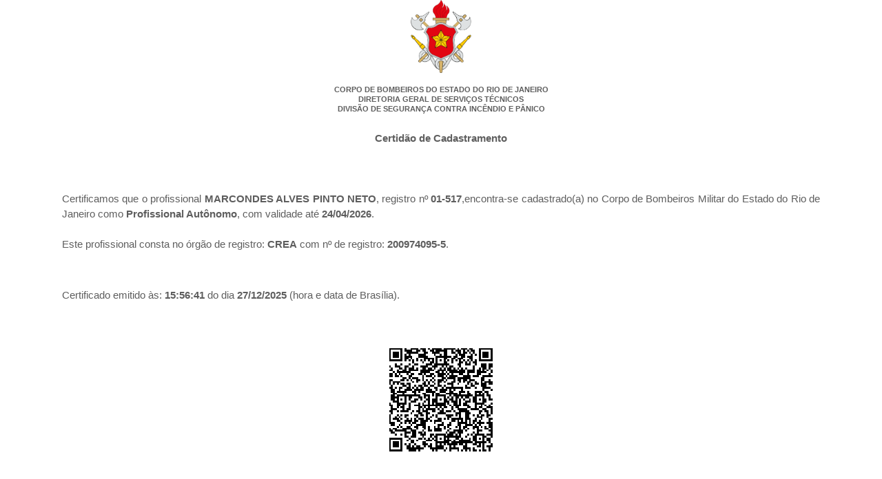

--- FILE ---
content_type: text/html;charset=UTF-8
request_url: http://emolumentos.funesbom.rj.gov.br/cbmerj/visualizarCertidao;jsessionid=5A693C4396CDE6608C29C03BCF39E9A3?idCredenciado=179072051
body_size: 1160
content:





<!DOCTYPE HTML>
<html lang="pt-br">
<head>
  <title>Certid&atilde;o de Cadastramento</title>
  <title>Diretoria Geral de Servi&ccedil;os T&eacute;cnicos</title>
  <link rel="stylesheet" href="/cbmerj/css/styleRequerente.min.css" type="text/css" media="all"/>
  <script type="text/javascript" src="/cbmerj/js/qrcode.min.js"></script>
  <script type="text/javascript" src="/cbmerj/js/jquery-3.6.1.min.js"></script>
</head>
<body>
<div style="text-align:center;">

  <img src="/cbmerj/images/logo_cbmerj_antigo_hd.png" width="88px" border="0"><br/><br/>

  <b>CORPO DE BOMBEIROS DO ESTADO DO RIO DE JANEIRO<br/>DIRETORIA GERAL DE SERVI&Ccedil;OS T&Eacute;CNICOS<br/>DIVIS&Atilde;O
    DE SEGURAN&Ccedil;A CONTRA INCÊNDIO E PÂNICO</b>

</div>

<form method="post" class="form" action="declaracaoLida">
  &nbsp;
  <div style="text-align:center;"><h2>Certid&atilde;o de Cadastramento</h2></div>
  <br/><br/><br/><br/>
  &nbsp;
  <div
      style="text-align:justify; font-size:15px; line-height: 1.5; padding-left: 80px; padding-right: 80px;"> Certificamos que o profissional <b>MARCONDES ALVES PINTO NETO</b>, registro n&ordm; <b>01-517</b>,encontra-se cadastrado(a) no Corpo de Bombeiros Militar do Estado do Rio de Janeiro como <b>Profissional Aut&ocirc;nomo</b>, com validade at&eacute; <b>24/04/2026</b>. <br /><br />Este profissional consta no &oacute;rg&atilde;o de registro: <b>CREA</b> com n&ordm; de registro: <b>200974095-5</b>.</div>
  <br/><br/><br/><br/>
  <div style="text-align:justify; font-size:15px; padding-left: 80px; padding-right: 80px;"> Certificado emitido &agrave;s: <b>15:56:41</b> do dia <b>27/12/2025</b> (hora e data de Bras&iacute;lia).</div>
  <br/><br/><br/><br/>
  <div align="center">
    <input id="text" type="hidden" value="http://emolumentos.funesbom.rj.gov.br/cbmerj/pesquisaExternaCredenciado?idCredenciado=179072051"/><br/>
    <div align="center" id="qrcode">
    </div>
  </div>

</form>
</body>
<script>
    $(document).ready(function () {
        var qrcode = new QRCode("qrcode", {
            text: $("#text").val(),
            width: 150,
            height: 150,
        });

        qrcode.makeCode();

    });
</script>
</html>

--- FILE ---
content_type: text/css;charset=UTF-8
request_url: http://emolumentos.funesbom.rj.gov.br/cbmerj/css/styleRequerente.min.css
body_size: 9281
content:
:root{--blue: #007bff;--indigo: #6610f2;--purple: #6f42c1;--pink: #e83e8c;--red: #dc3545;--orange: #fd7e14;--yellow: #ffc107;--green: #28a745;--teal: #20c997;--cyan: #17a2b8;--white: #fff;--gray: #6c757d;--gray-dark: #343a40;--primary: #007bff;--secondary: #6c757d;--success: #28a745;--info: #17a2b8;--warning: #ffc107;--danger: #dc3545;--light: #f8f9fa;--dark: #343a40;--breakpoint-xs: 0;--breakpoint-sm: 576px;--breakpoint-md: 768px;--breakpoint-lg: 992px;--breakpoint-xl: 1200px;--font-family-sans-serif: -apple-system, BlinkMacSystemFont, "Segoe UI", Roboto, "Helvetica Neue", Arial, sans-serif, "Apple Color Emoji", "Segoe UI Emoji", "Segoe UI Symbol", "Noto Color Emoji";--font-family-monospace: SFMono-Regular, Menlo, Monaco, Consolas, "Liberation Mono", "Courier New", monospace}.btn{display:inline-block;font-weight:400;text-align:center;white-space:nowrap;vertical-align:middle;user-select:none;border:1px solid rgba(0,0,0,0);padding:.375rem .75rem;font-size:.8rem;line-height:1.5;border-radius:.25rem;transition:color .15s ease-in-out,background-color .15s ease-in-out,border-color .15s ease-in-out,box-shadow .15s ease-in-out}@media screen and (prefers-reduced-motion: reduce){.btn{transition:none}}.btn:hover,.btn:focus{text-decoration:none}.btn:focus,.btn.focus{outline:0;box-shadow:0 0 0 .2rem rgba(0,123,255,.25)}.btn.disabled,.btn:disabled{opacity:.65}.btn:not(:disabled):not(.disabled){cursor:pointer}a.btn.disabled,fieldset:disabled a.btn{pointer-events:none}.btn-primary{color:#fff;background-color:#007bff;border-color:#007bff}.btn-primary:hover{color:#fff;background-color:rgb(0,104.55,216.75);border-color:rgb(0,98.4,204)}.btn-primary:focus,.btn-primary.focus{box-shadow:0 0 0 .2rem rgba(0,123,255,.5)}.btn-primary.disabled,.btn-primary:disabled{color:#fff;background-color:#007bff;border-color:#007bff}.btn-primary:not(:disabled):not(.disabled):active,.btn-primary:not(:disabled):not(.disabled).active,.show>.btn-primary.dropdown-toggle{color:#fff;background-color:rgb(0,98.4,204);border-color:rgb(0,92.25,191.25)}.btn-primary:not(:disabled):not(.disabled):active:focus,.btn-primary:not(:disabled):not(.disabled).active:focus,.show>.btn-primary.dropdown-toggle:focus{box-shadow:0 0 0 .2rem rgba(0,123,255,.5)}.btn-secondary{color:#fff;background-color:#6c757d;border-color:#6c757d}.btn-secondary:hover{color:#fff;background-color:rgb(90.2703862661,97.7929184549,104.4796137339);border-color:rgb(84.3605150215,91.3905579399,97.6394849785)}.btn-secondary:focus,.btn-secondary.focus{box-shadow:0 0 0 .2rem rgba(108,117,125,.5)}.btn-secondary.disabled,.btn-secondary:disabled{color:#fff;background-color:#6c757d;border-color:#6c757d}.btn-secondary:not(:disabled):not(.disabled):active,.btn-secondary:not(:disabled):not(.disabled).active,.show>.btn-secondary.dropdown-toggle{color:#fff;background-color:rgb(84.3605150215,91.3905579399,97.6394849785);border-color:rgb(78.4506437768,84.9881974249,90.7993562232)}.btn-secondary:not(:disabled):not(.disabled):active:focus,.btn-secondary:not(:disabled):not(.disabled).active:focus,.show>.btn-secondary.dropdown-toggle:focus{box-shadow:0 0 0 .2rem rgba(108,117,125,.5)}.btn-success{color:#fff;background-color:#28a745;border-color:#28a745}.btn-success:hover{color:#fff;background-color:rgb(32.6086956522,136.1413043478,56.25);border-color:rgb(30.1449275362,125.8550724638,52)}.btn-success:focus,.btn-success.focus{box-shadow:0 0 0 .2rem rgba(40,167,69,.5)}.btn-success.disabled,.btn-success:disabled{color:#fff;background-color:#28a745;border-color:#28a745}.btn-success:not(:disabled):not(.disabled):active,.btn-success:not(:disabled):not(.disabled).active,.show>.btn-success.dropdown-toggle{color:#fff;background-color:rgb(30.1449275362,125.8550724638,52);border-color:rgb(27.6811594203,115.5688405797,47.75)}.btn-success:not(:disabled):not(.disabled):active:focus,.btn-success:not(:disabled):not(.disabled).active:focus,.show>.btn-success.dropdown-toggle:focus{box-shadow:0 0 0 .2rem rgba(40,167,69,.5)}.btn-info{color:#fff;background-color:#17a2b8;border-color:#17a2b8}.btn-info:hover{color:#fff;background-color:rgb(18.75,132.0652173913,150);border-color:rgb(17.3333333333,122.0869565217,138.6666666667)}.btn-info:focus,.btn-info.focus{box-shadow:0 0 0 .2rem rgba(23,162,184,.5)}.btn-info.disabled,.btn-info:disabled{color:#fff;background-color:#17a2b8;border-color:#17a2b8}.btn-info:not(:disabled):not(.disabled):active,.btn-info:not(:disabled):not(.disabled).active,.show>.btn-info.dropdown-toggle{color:#fff;background-color:rgb(17.3333333333,122.0869565217,138.6666666667);border-color:rgb(15.9166666667,112.1086956522,127.3333333333)}.btn-info:not(:disabled):not(.disabled):active:focus,.btn-info:not(:disabled):not(.disabled).active:focus,.show>.btn-info.dropdown-toggle:focus{box-shadow:0 0 0 .2rem rgba(23,162,184,.5)}.btn-warning{color:#212529;background-color:#ffc107;border-color:#ffc107}.btn-warning:hover{color:#212529;background-color:rgb(223.75,167.8125,0);border-color:rgb(211,158.25,0)}.btn-warning:focus,.btn-warning.focus{box-shadow:0 0 0 .2rem rgba(255,193,7,.5)}.btn-warning.disabled,.btn-warning:disabled{color:#212529;background-color:#ffc107;border-color:#ffc107}.btn-warning:not(:disabled):not(.disabled):active,.btn-warning:not(:disabled):not(.disabled).active,.show>.btn-warning.dropdown-toggle{color:#212529;background-color:rgb(211,158.25,0);border-color:rgb(198.25,148.6875,0)}.btn-warning:not(:disabled):not(.disabled):active:focus,.btn-warning:not(:disabled):not(.disabled).active:focus,.show>.btn-warning.dropdown-toggle:focus{box-shadow:0 0 0 .2rem rgba(255,193,7,.5)}.btn-danger{color:#fff;background-color:#dc3545;border-color:#dc3545}.btn-danger:hover{color:#fff;background-color:rgb(200.082278481,34.667721519,50.5158227848);border-color:rgb(189.2151898734,32.7848101266,47.7721518987)}.btn-danger:focus,.btn-danger.focus{box-shadow:0 0 0 .2rem rgba(220,53,69,.5)}.btn-danger.disabled,.btn-danger:disabled{color:#fff;background-color:#dc3545;border-color:#dc3545}.btn-danger:not(:disabled):not(.disabled):active,.btn-danger:not(:disabled):not(.disabled).active,.show>.btn-danger.dropdown-toggle{color:#fff;background-color:rgb(189.2151898734,32.7848101266,47.7721518987);border-color:rgb(178.3481012658,30.9018987342,45.0284810127)}.btn-danger:not(:disabled):not(.disabled):active:focus,.btn-danger:not(:disabled):not(.disabled).active:focus,.show>.btn-danger.dropdown-toggle:focus{box-shadow:0 0 0 .2rem rgba(220,53,69,.5)}.btn-light{color:#212529;background-color:#f8f9fa;border-color:#f8f9fa}.btn-light:hover{color:#212529;background-color:rgb(225.6875,229.875,234.0625);border-color:rgb(218.25,223.5,228.75)}.btn-light:focus,.btn-light.focus{box-shadow:0 0 0 .2rem rgba(248,249,250,.5)}.btn-light.disabled,.btn-light:disabled{color:#212529;background-color:#f8f9fa;border-color:#f8f9fa}.btn-light:not(:disabled):not(.disabled):active,.btn-light:not(:disabled):not(.disabled).active,.show>.btn-light.dropdown-toggle{color:#212529;background-color:rgb(218.25,223.5,228.75);border-color:rgb(210.8125,217.125,223.4375)}.btn-light:not(:disabled):not(.disabled):active:focus,.btn-light:not(:disabled):not(.disabled).active:focus,.show>.btn-light.dropdown-toggle:focus{box-shadow:0 0 0 .2rem rgba(248,249,250,.5)}.btn-dark{color:#fff;background-color:#343a40;border-color:#343a40}.btn-dark:hover{color:#fff;background-color:hsl(210,10.3448275862%,15.2450980392%);border-color:rgb(29.1379310345,32.5,35.8620689655)}.btn-dark:focus,.btn-dark.focus{box-shadow:0 0 0 .2rem rgba(52,58,64,.5)}.btn-dark.disabled,.btn-dark:disabled{color:#fff;background-color:#343a40;border-color:#343a40}.btn-dark:not(:disabled):not(.disabled):active,.btn-dark:not(:disabled):not(.disabled).active,.show>.btn-dark.dropdown-toggle{color:#fff;background-color:rgb(29.1379310345,32.5,35.8620689655);border-color:hsl(210,10.3448275862%,10.2450980392%)}.btn-dark:not(:disabled):not(.disabled):active:focus,.btn-dark:not(:disabled):not(.disabled).active:focus,.show>.btn-dark.dropdown-toggle:focus{box-shadow:0 0 0 .2rem rgba(52,58,64,.5)}.btn-outline-primary{color:#007bff;background-color:rgba(0,0,0,0);background-image:none;border-color:#007bff}.btn-outline-primary:hover{color:#fff;background-color:#007bff;border-color:#007bff}.btn-outline-primary:focus,.btn-outline-primary.focus{box-shadow:0 0 0 .2rem rgba(0,123,255,.5)}.btn-outline-primary.disabled,.btn-outline-primary:disabled{color:#007bff;background-color:rgba(0,0,0,0)}.btn-outline-primary:not(:disabled):not(.disabled):active,.btn-outline-primary:not(:disabled):not(.disabled).active,.show>.btn-outline-primary.dropdown-toggle{color:#fff;background-color:#007bff;border-color:#007bff}.btn-outline-primary:not(:disabled):not(.disabled):active:focus,.btn-outline-primary:not(:disabled):not(.disabled).active:focus,.show>.btn-outline-primary.dropdown-toggle:focus{box-shadow:0 0 0 .2rem rgba(0,123,255,.5)}.btn-outline-secondary{color:#6c757d;background-color:rgba(0,0,0,0);background-image:none;border-color:#6c757d}.btn-outline-secondary:hover{color:#fff;background-color:#6c757d;border-color:#6c757d}.btn-outline-secondary:focus,.btn-outline-secondary.focus{box-shadow:0 0 0 .2rem rgba(108,117,125,.5)}.btn-outline-secondary.disabled,.btn-outline-secondary:disabled{color:#6c757d;background-color:rgba(0,0,0,0)}.btn-outline-secondary:not(:disabled):not(.disabled):active,.btn-outline-secondary:not(:disabled):not(.disabled).active,.show>.btn-outline-secondary.dropdown-toggle{color:#fff;background-color:#6c757d;border-color:#6c757d}.btn-outline-secondary:not(:disabled):not(.disabled):active:focus,.btn-outline-secondary:not(:disabled):not(.disabled).active:focus,.show>.btn-outline-secondary.dropdown-toggle:focus{box-shadow:0 0 0 .2rem rgba(108,117,125,.5)}.btn-outline-success{color:#28a745;background-color:rgba(0,0,0,0);background-image:none;border-color:#28a745}.btn-outline-success:hover{color:#fff;background-color:#28a745;border-color:#28a745}.btn-outline-success:focus,.btn-outline-success.focus{box-shadow:0 0 0 .2rem rgba(40,167,69,.5)}.btn-outline-success.disabled,.btn-outline-success:disabled{color:#28a745;background-color:rgba(0,0,0,0)}.btn-outline-success:not(:disabled):not(.disabled):active,.btn-outline-success:not(:disabled):not(.disabled).active,.show>.btn-outline-success.dropdown-toggle{color:#fff;background-color:#28a745;border-color:#28a745}.btn-outline-success:not(:disabled):not(.disabled):active:focus,.btn-outline-success:not(:disabled):not(.disabled).active:focus,.show>.btn-outline-success.dropdown-toggle:focus{box-shadow:0 0 0 .2rem rgba(40,167,69,.5)}.btn-outline-info{color:#17a2b8;background-color:rgba(0,0,0,0);background-image:none;border-color:#17a2b8}.btn-outline-info:hover{color:#fff;background-color:#17a2b8;border-color:#17a2b8}.btn-outline-info:focus,.btn-outline-info.focus{box-shadow:0 0 0 .2rem rgba(23,162,184,.5)}.btn-outline-info.disabled,.btn-outline-info:disabled{color:#17a2b8;background-color:rgba(0,0,0,0)}.btn-outline-info:not(:disabled):not(.disabled):active,.btn-outline-info:not(:disabled):not(.disabled).active,.show>.btn-outline-info.dropdown-toggle{color:#fff;background-color:#17a2b8;border-color:#17a2b8}.btn-outline-info:not(:disabled):not(.disabled):active:focus,.btn-outline-info:not(:disabled):not(.disabled).active:focus,.show>.btn-outline-info.dropdown-toggle:focus{box-shadow:0 0 0 .2rem rgba(23,162,184,.5)}.btn-outline-warning{color:#ffc107;background-color:rgba(0,0,0,0);background-image:none;border-color:#ffc107}.btn-outline-warning:hover{color:#212529;background-color:#ffc107;border-color:#ffc107}.btn-outline-warning:focus,.btn-outline-warning.focus{box-shadow:0 0 0 .2rem rgba(255,193,7,.5)}.btn-outline-warning.disabled,.btn-outline-warning:disabled{color:#ffc107;background-color:rgba(0,0,0,0)}.btn-outline-warning:not(:disabled):not(.disabled):active,.btn-outline-warning:not(:disabled):not(.disabled).active,.show>.btn-outline-warning.dropdown-toggle{color:#212529;background-color:#ffc107;border-color:#ffc107}.btn-outline-warning:not(:disabled):not(.disabled):active:focus,.btn-outline-warning:not(:disabled):not(.disabled).active:focus,.show>.btn-outline-warning.dropdown-toggle:focus{box-shadow:0 0 0 .2rem rgba(255,193,7,.5)}.btn-outline-danger{color:#dc3545;background-color:rgba(0,0,0,0);background-image:none;border-color:#dc3545}.btn-outline-danger:hover{color:#fff;background-color:#dc3545;border-color:#dc3545}.btn-outline-danger:focus,.btn-outline-danger.focus{box-shadow:0 0 0 .2rem rgba(220,53,69,.5)}.btn-outline-danger.disabled,.btn-outline-danger:disabled{color:#dc3545;background-color:rgba(0,0,0,0)}.btn-outline-danger:not(:disabled):not(.disabled):active,.btn-outline-danger:not(:disabled):not(.disabled).active,.show>.btn-outline-danger.dropdown-toggle{color:#fff;background-color:#dc3545;border-color:#dc3545}.btn-outline-danger:not(:disabled):not(.disabled):active:focus,.btn-outline-danger:not(:disabled):not(.disabled).active:focus,.show>.btn-outline-danger.dropdown-toggle:focus{box-shadow:0 0 0 .2rem rgba(220,53,69,.5)}.btn-outline-light{color:#f8f9fa;background-color:rgba(0,0,0,0);background-image:none;border-color:#f8f9fa}.btn-outline-light:hover{color:#212529;background-color:#f8f9fa;border-color:#f8f9fa}.btn-outline-light:focus,.btn-outline-light.focus{box-shadow:0 0 0 .2rem rgba(248,249,250,.5)}.btn-outline-light.disabled,.btn-outline-light:disabled{color:#f8f9fa;background-color:rgba(0,0,0,0)}.btn-outline-light:not(:disabled):not(.disabled):active,.btn-outline-light:not(:disabled):not(.disabled).active,.show>.btn-outline-light.dropdown-toggle{color:#212529;background-color:#f8f9fa;border-color:#f8f9fa}.btn-outline-light:not(:disabled):not(.disabled):active:focus,.btn-outline-light:not(:disabled):not(.disabled).active:focus,.show>.btn-outline-light.dropdown-toggle:focus{box-shadow:0 0 0 .2rem rgba(248,249,250,.5)}.btn-outline-dark{color:#343a40;background-color:rgba(0,0,0,0);background-image:none;border-color:#343a40}.btn-outline-dark:hover{color:#fff;background-color:#343a40;border-color:#343a40}.btn-outline-dark:focus,.btn-outline-dark.focus{box-shadow:0 0 0 .2rem rgba(52,58,64,.5)}.btn-outline-dark.disabled,.btn-outline-dark:disabled{color:#343a40;background-color:rgba(0,0,0,0)}.btn-outline-dark:not(:disabled):not(.disabled):active,.btn-outline-dark:not(:disabled):not(.disabled).active,.show>.btn-outline-dark.dropdown-toggle{color:#fff;background-color:#343a40;border-color:#343a40}.btn-outline-dark:not(:disabled):not(.disabled):active:focus,.btn-outline-dark:not(:disabled):not(.disabled).active:focus,.show>.btn-outline-dark.dropdown-toggle:focus{box-shadow:0 0 0 .2rem rgba(52,58,64,.5)}.btn-link{font-weight:400;color:#007bff;background-color:rgba(0,0,0,0)}.btn-link:hover{color:rgb(0,86.1,178.5);text-decoration:underline;background-color:rgba(0,0,0,0);border-color:rgba(0,0,0,0)}.btn-link:focus,.btn-link.focus{text-decoration:underline;border-color:rgba(0,0,0,0);box-shadow:none}.btn-link:disabled,.btn-link.disabled{color:#6c757d;pointer-events:none}.btn-lg{padding:.5rem 1rem;font-size:1rem;line-height:1.5;border-radius:.3rem}.btn-sm{padding:.25rem .5rem;font-size:.7rem;line-height:1.5;border-radius:.2rem}.btn-block{display:block;width:100%}.btn-block+.btn-block{margin-top:.5rem}input[type=submit].btn-block,input[type=reset].btn-block,input[type=button].btn-block{width:100%}.dados-profissional{display:flex;flex-direction:column;gap:10px;padding:20px 0;margin:auto;max-width:600px;width:100%}.dados-profissional__titulo{text-align:center;padding-bottom:10px;font-size:1.2em;font-weight:bold;border-bottom:1px inset rgba(0,0,0,.2)}.dados-profissional__label{text-align:left;font-weight:bold}.dados-profissional__value{text-align:left}.dados-profissional__input{border-radius:3px;border:1px solid #c5c5c5;background:#f6f6f6;color:#454545;font-weight:normal;margin:0;padding:5px 10px;line-height:1.5;text-transform:uppercase}.dados-profissional__input .especialidade{line-height:2em}select.dados-profissional__input{width:100%}.dados-profissional__campo{display:flex;flex-direction:column;gap:10px}.cadastramento__dados-requerente{display:grid;grid-template-columns:1fr 1fr;gap:10px;padding:20px;justify-content:center;margin:auto;max-width:600px}.cadastramento__dados-requerente__titulo{grid-column:1/-1;text-align:center;padding-bottom:10px;font-size:1.2em;font-weight:bold;border-bottom:1px inset rgba(0,0,0,.2)}.cadastramento__dados-requerente__label{font-weight:bold;text-align:right;align-self:center}.cadastramento__dados-requerente__value{text-align:left}.cadastramento__form{display:flex;flex-direction:column;gap:10px;justify-content:center;margin:auto;max-width:600px;width:95%}.cadastramento__tipo{grid-column:1/-1;text-align:center;padding-bottom:10px;font-size:1.2em;font-weight:bold;border-bottom:1px inset rgba(0,0,0,.2)}.cadastramento__tipo__select{grid-column:1/-1;border-radius:3px;border:1px solid #c5c5c5;background:#f6f6f6;color:#454545;font-weight:normal;margin:0;padding:5px 10px;line-height:1.5;width:100%}.cadastramento__form__botoes{justify-content:center;cursor:pointer;display:flex;gap:10px;margin-top:10px;margin-bottom:10px}.cadastramento__form__botoes a{text-decoration:none;color:#000}.dados-empresa{display:flex;flex-direction:column;gap:10px;padding:20px 0;margin:auto;max-width:600px;width:100%}.dados-empresa__titulo{text-align:center;padding-bottom:10px;font-size:1.2em;font-weight:bold;border-bottom:1px inset rgba(0,0,0,.2)}.dados-empresa__label{text-align:left;font-weight:bold}.dados-empresa__value{text-align:left}.dados-empresa__input{border-radius:3px;border:1px solid #c5c5c5;background:#f6f6f6;color:#454545;font-weight:normal;margin:0;padding:5px 10px;line-height:1.5;text-transform:uppercase}.dados-empresa__input .especialidade{line-height:2em}select.dados-empresa__input{width:100%}.dados-empresa__campo{display:flex;flex-direction:column;gap:10px}.dados-representante{display:flex;flex-direction:column;gap:10px;padding:20px 0;margin:auto;max-width:600px;width:100%}.dados-representante__titulo{text-align:center;padding-bottom:10px;font-size:1.2em;font-weight:bold;border-bottom:1px inset rgba(0,0,0,.2)}.dados-representante__label{text-align:left;font-weight:bold}.dados-representante__value{text-align:left}.dados-representante__input{border-radius:3px;border:1px solid #c5c5c5;background:#f6f6f6;color:#454545;font-weight:normal;margin:0;padding:5px 10px;line-height:1.5;text-transform:uppercase}.dados-representante__input .especialidade{line-height:2em}select.dados-representante__input{width:100%}.dados-representante__campo{display:flex;flex-direction:column;gap:10px}.dados-tecnico{display:flex;flex-direction:column;gap:10px;padding:20px 0;margin:auto;max-width:600px;width:100%}.dados-tecnico__titulo{text-align:center;padding-bottom:10px;font-size:1.2em;font-weight:bold;border-bottom:1px inset rgba(0,0,0,.2)}.dados-tecnico__label{text-align:left;font-weight:bold}.dados-tecnico__value{text-align:left}.dados-tecnico__input{border-radius:3px;border:1px solid #c5c5c5;background:#f6f6f6;color:#454545;font-weight:normal;margin:0;padding:5px 10px;line-height:1.5;text-transform:uppercase}.dados-tecnico__input .especialidade{line-height:2em}select.dados-tecnico__input{width:100%}.dados-tecnico__campo{display:flex;flex-direction:column;gap:10px}.dados-quimico{display:flex;flex-direction:column;gap:10px;padding:20px 0;margin:auto;max-width:600px;width:100%}.dados-quimico__titulo{text-align:center;padding-bottom:10px;font-size:1.2em;font-weight:bold;border-bottom:1px inset rgba(0,0,0,.2)}.dados-quimico__label{text-align:left;font-weight:bold}.dados-quimico__value{text-align:left}.dados-quimico__input{border-radius:3px;border:1px solid #c5c5c5;background:#f6f6f6;color:#454545;font-weight:normal;margin:0;padding:5px 10px;line-height:1.5;text-transform:uppercase}.dados-quimico__input .especialidade{line-height:2em}select.dados-quimico__input{width:100%}.dados-quimico__campo{display:flex;flex-direction:column;gap:10px}.dialog__conteudo{display:flex;flex-direction:column;gap:10px;padding:20px 0;margin:auto;max-width:600px;width:100%}.dialog__titulo{text-align:center;padding-bottom:10px;font-size:1.2em;font-weight:bold;border-bottom:1px inset rgba(0,0,0,.2)}.dialog__label{text-align:left;font-weight:bold}.dialog__value{text-align:left}.dialog__input{border-radius:3px;border:1px solid #c5c5c5;background:#f6f6f6;color:#454545;font-weight:normal;margin:0;padding:5px 10px;line-height:1.5;text-transform:uppercase}.dialog__campo{display:flex;flex-direction:column;gap:10px}@-webkit-keyframes spin{0%{--webkit-transform: rotate(0deg)}100%{--webkit-transform: rotate(360deg)}}@keyframes spin{0%{transform:rotate(0deg)}100%{transform:rotate(360deg)}}*{padding:0;margin:0;outline:0}body{background:#fff;font-family:Verdana,sans-serif;font-size:11px;line-height:14px;color:#5e5e5e;height:100%;display:inherit}input,textarea,select{font-family:Verdana,sans-serif;font-size:13px;border-radius:1px;border:1px solid #bbb;line-height:1.5}textarea{overflow:hidden}.small-field,.field{border:solid 1px #d3cfc7;background:#fff;padding:5px}.small-field:focus,.field:focus{color:#000;border-color:#857b42}.small-field{padding:3px 1px;font-size:11px}.checkbox{width:13px;height:13px;vertical-align:top;position:relative;top:2px}.button{display:inline-block;font-weight:400;text-align:center;white-space:nowrap;vertical-align:middle;user-select:none;border:1px solid rgba(0,0,0,0);padding:.375rem .75rem;font-size:.8rem;line-height:1.5;border-radius:.25rem;transition:color .15s ease-in-out,background-color .15s ease-in-out,border-color .15s ease-in-out,box-shadow .15s ease-in-out}@media screen and (prefers-reduced-motion: reduce){.button{transition:none}}.button:hover,.button:focus{text-decoration:none}.button:focus,.button.focus{outline:0;box-shadow:0 0 0 .2rem rgba(0,123,255,.25)}.button.disabled,.button:disabled{opacity:.65}.button:not(:disabled):not(.disabled){cursor:pointer}a{color:#ba4c32;text-decoration:underline;cursor:pointer}a img{border:0}a:hover{color:#8d341f;text-decoration:none}h1{font-size:22px;line-height:24px;font-weight:normal}h1 a{color:#fff;text-decoration:none}h2{font-size:15px;font-weight:bold}h3{font-size:12px;line-height:14px;font-weight:normal}h3 a{text-decoration:none}#overlay{position:fixed;display:none;width:100%;height:100%;top:0;left:0;right:0;bottom:0;background-color:rgba(0,0,0,.5);z-index:2;cursor:pointer}#text{position:absolute;top:50%;left:50%;font-size:50px;color:#fff;transform:translate(-50%, -50%);-ms-transform:translate(-50%, -50%)}#header{min-height:76px;background:#c24f35;background:linear-gradient(180deg, rgb(194, 79, 53) 0%, rgb(145, 57, 36) 100%);white-space:nowrap;display:flex;flex-direction:column;gap:10px}#header h1{color:#fff;font-weight:bold}.shell{padding-right:10px;padding-left:10px}#top-navigation{white-space:nowrap;color:#fff}#top-navigation a{color:#fff}#top-navigation span{color:#dca598}#top{min-height:40px;padding-top:15px;display:flex;flex-wrap:wrap;align-content:center;justify-content:space-between;width:95%;max-width:800px;margin:auto}#navigation{width:100%;max-width:800px;margin:auto}#navigation ul{list-style-type:none;padding:0 5px}#navigation ul li{float:left;display:inline;margin-right:4px}#navigation ul li a{float:left;height:36px;padding:0 15px;line-height:36px;color:#909090;text-decoration:none;white-space:nowrap;background:#fff;border-radius:8px 8px 0 0;font-size:12px;box-shadow:0px -1px 5px gray inset}#navigation ul li a span{float:left;height:36px}#navigation ul li a:hover{background-position:0 bottom}#navigation ul li a:hover span{background-position:right bottom}#navigation ul li a.active{font-size:12px;font-weight:bold;color:gray;background:#dcdcdc;box-shadow:none}.small-nav{color:#978b48;padding-bottom:20px}.small-nav a{color:#6f6636;text-decoration:none}.nav-outer-repeat{background:url(../images/repeat.jpg) repeat-x;height:39px;border-radius:6px !important}.nav-outer{margin:0 auto;max-width:1260px;min-width:850px}#nav-right{float:right;position:relative;width:225px;z-index:0}.nav-divider{background:url(../images/divider2.gif) top no-repeat;float:left;height:40px;width:15px}.clear{clear:both;font-size:0;height:0;line-height:0;margin:0;padding:0}.account-content{background:#454545 url(../images/account_drop_bg2.gif) no-repeat bottom;display:none;left:5px;padding-bottom:20px;position:absolute;top:30px;width:170px}.account-drop-inner a{color:#fff;font-size:12px;font-weight:bold;line-height:16px;margin:0;padding:0}.account-drop-inner a:hover{color:#94b52c}.nav{float:left;font-family:Tahoma,serif;font-size:13px;height:38px;position:relative;width:100%;min-width:600px;z-index:500}.nav .select,.nav .current{display:table-cell;float:left;list-style:none;margin:0;padding:0;white-space:nowrap}.nav .select a{color:#000;display:block;float:left;height:37px;line-height:35px;padding:0 20px;text-decoration:none;white-space:nowrap}.nav .select a:hover{background:url(../images/pro_line_3.gif);color:#fff;cursor:pointer;padding:0 0 0 10px}.nav .select a:hover b{background:url(../images/pro_line_3.gif) right top;cursor:pointer;display:block;float:left;padding:0 20px 0 10px}.nav .select li:hover a{background:url(../images/pro_line_3.gif);color:#fff;cursor:pointer;padding:0 0 0 10px}.nav .select li:hover a b{background:url(../images/pro_line_3.gif) right top;cursor:pointer;display:block;float:left;padding:0 20px 0 10px}.nav .current{display:table-cell;float:left;list-style:none;margin:0 0 0 0;padding:0;white-space:nowrap}.nav .current a{background:url(../images/pro_line_3.gif);color:#fff;display:block;float:left;height:37px;line-height:35px;padding:0 0 0 10px;text-decoration:none;white-space:nowrap}.nav .current a b{background:url(../images/pro_line_3.gif) right top;display:block;padding:0 20px 0 10px}.nav li{float:left;height:auto;margin:0;padding:0}.seila a{color:#907525;display:block;float:left;height:37px;line-height:35px;padding:0 20px;text-decoration:none;white-space:nowrap}.seila a:hover{color:#fff;cursor:pointer;padding:0 0 0 10px}.seila a:hover b{cursor:pointer;display:block;float:left;padding:0 20px 0 10px}.seila li:hover a{color:#fff;cursor:pointer;padding:0 0 0 10px}.seila li:hover a b{cursor:pointer;display:block;float:left;padding:0 20px 0 10px}.voadores a{color:#907525;font-size:12px;font-weight:bold;line-height:16px;margin:0;padding:0;display:block;text-decoration:none}.voadores a:hover{color:#fff;display:block}.menu{background:#dcdcdc}.menu a{margin:0;padding:0;list-style:none;text-decoration:none}.menu a b{color:gray}.menu li{margin:0;padding:0;list-style:none;float:left;width:auto;position:relative}.menu li:hover>a b{color:#000}.menu li:hover>ul.submenu-1{display:block;top:45px;left:0;padding:5px;border-radius:0 0 5px 5px}.menu li a{color:gray;display:block;padding:0 20px;line-height:45px;font-weight:bold;float:left;transition:all .1s linear}.menu ul.submenu-1 a,.menu ul.submenu-2 a,.menu ul.submenu-3 a{width:auto;padding:0 20px;border-radius:5px;text-wrap:nowrap}.submenu-1{background:#dcdcdc}.submenu-1 a{color:gray;width:500px}.submenu-1 li:hover>a{color:#000}.submenu-2 a{color:#fff}.submenu-2 li:hover>a{background:#333}.submenu-3 a{color:#fff}.submenu-3 li:hover>a{background:#000}ul.menu{margin:0;list-style:none;text-decoration:none;width:100vw;max-width:800px;float:left;font-family:Verdana,Geneva,sans-serif;font-size:12px;border-radius:0 0 5px 5px}ul.menu ul{position:absolute;display:none;box-shadow:3px 3px 2px #333;z-index:1000}#content{float:left;width:100%}.tableDaem th{background:#fffdfa url(../images/th.gif) repeat-x 0 0;color:#818181;text-align:center;padding:7px 10px;border-bottom:1px solid #d2d1cb}.tableDaem td{background:#fbfcfc;padding:8px 0}.tableDaem td a{text-decoration:none}.tableDaem tr.odd td{background:#f8f8f8}.table{width:100%}.table th{background:#fffdfa url(../images/th.gif) repeat-x 0 0;color:#818181;text-align:center;padding:7px 10px;border-bottom:1px solid #d2d1cb}.table td{background:#fbfcfc;padding:8px 10px}.table tr.odd td{background:#f8f8f8}.table1{width:100%}.table1 th{background:#fffdfa url(../images/th.gif) repeat-x 0 0;color:#818181;text-align:left;padding:7px 10px;border-bottom:1px solid #d2d1cb}.table1 td{background:#fbfcfc;border-bottom:1px solid #e0e0e0;padding:8px 10px}.table1 tr td{background:#e9e9e9}.boxDaem{background:#fbfcfc;height:100%;padding-bottom:20px;margin-bottom:20px;width:99%;border-radius:5px;margin-top:10px;box-shadow:rgba(149,157,165,.2) 0 8px 24px}.boxDaem table{max-width:100%;padding:10px}.boxDaem table td{padding:0}.boxDaem .boxDaem-body{padding:10px;font-size:.8rem}.boxDaem .boxDaem-body-dados-processo{display:flex;flex-direction:column;gap:10px}.boxDaem-head{background:#ba4c32;height:32px;color:#fff;padding:0 10px;line-height:32px;white-space:nowrap;border-bottom:1px solid #fff;text-align:center;-moz-border-radius-topleft:5px;-moz-border-radius-topright:5px;-webkit-border-top-left-radius:5px;-webkit-border-top-right-radius:5px}.boxDaem-head .right{padding-top:5px;line-height:13px}.boxDaem-head .right input{margin-left:5px}.box{background:#fbfcfc;height:100%;padding:1px;margin-bottom:20px;width:100%;border-radius:5px}.box2{height:100%;padding:1px;margin-bottom:20px;width:47%}.box2-1{height:100%;padding:1px;margin-bottom:20px;width:47%;text-align:center}.box-head{height:32px;padding:0;line-height:32px;white-space:nowrap;border-radius:5px 5px 0 0}.box-head .right{padding-top:5px;line-height:13px}.box-head .right label{float:left;padding:4px 0 0 0}.box-head .right input{float:left;margin-left:5px}.pagging a{background:url(../images/pagging.gif) repeat-x 0 0;height:20px;float:left;padding:0 8px;border:1px solid #d5d5d5;text-decoration:none;color:#949494;margin-left:5px}.pagging a:hover{border-color:#8c3521;background:#ba4c32;color:#fff}.pagging span{float:left;margin-left:5px;padding-top:2px}a.edit{background-image:url(../images/edit.gif);margin-left:14px}.form{padding:15px 10px 5px 10px}.form label{display:block;font-weight:bold;font-size:13px;padding-bottom:4px}.form label span{color:#999;font-weight:normal}.form .field{display:block}.form .inline-field .field{display:inline}.form .req{font-size:13px;float:right;white-space:nowrap;color:#999}.form p{padding-bottom:15px}.box-content{padding:10px}.box-content p{padding-top:10px}.sort{border-top:1px solid #e0e0e0;padding-top:10px;margin-top:15px}.sort label{display:block;font-weight:bold}.sort .field{display:block;margin-top:5px}.sort select.field{width:203px}.select-all label{text-decoration:underline;padding-left:4px}.add-button{float:left;height:26px;background:url(../images/add-button.gif) no-repeat 0 0;padding:0 0 0 28px;font-weight:bold;font-size:12px;color:#747474;text-decoration:none;line-height:26px}.add-button span{float:left;height:26px;background:url(../images/add-button.gif) no-repeat 0 0;background-position:right 0;padding:0 10px 0 0}.add-button:hover{color:#333}.footer-requerente{display:flex;border-top:2px solid #933228;gap:10px;padding:5px 10px;justify-content:center;align-items:center;flex-wrap:wrap;width:unset}.footer-requerente__texto{text-align:right}@media(max-width: 512px){.footer-requerente__texto{text-align:center}}.footer{position:relative;bottom:0;width:100vw;height:89px}footer{position:relative;bottom:0;width:100vw;height:77px}#footer a{color:#fff}.msg{position:inherit;padding-right:35px;margin-bottom:10px}.msg p{padding:9px 10px 9px 40px;font-size:12px;background-repeat:no-repeat;background-position:10px 5px;border-radius:6px}.msg a.close{font-size:0;line-height:0;position:absolute;top:0;right:0;width:34px;height:34px;background:url(../images/close.gif);text-indent:-4000px}.msg-ok p{background-color:#fffac2;border:1px solid #dbd6a2;color:#5e5c40;background-image:url(../images/msg-ok.gif)}.msg-error p{background-color:#f3c598;border:1px solid #e8b084;color:#ba4c32;background-image:url(../images/msg-error.gif)}#message-yellow{margin:10px;background:#fff4cc;padding:10px;border:2px solid #d3c8a8;border-radius:8px;font-size:13px;font-weight:bold;display:flex;align-items:center;gap:10px;justify-content:space-between}.close-yellow{cursor:pointer}tr.zb td{background:#e9e9e9}ol.progress[data-steps="2"] li{width:49%}ol.progress[data-steps="3"] li{width:33%}ol.progress[data-steps="4"] li{width:24%}ol.progress[data-steps="5"] li{width:19%}ol.progress[data-steps="6"] li{width:16%}ol.progress[data-steps="7"] li{width:14%}ol.progress[data-steps="8"] li{width:12%}ol.progress[data-steps="9"] li{width:11%}.progress{width:100%;list-style:none;margin:20px 0;padding:0}.progress li{float:left;text-align:center;position:relative}.progress li:first-of-type .step:before{display:none}.progress li:last-of-type .step:after{display:none}.progress .name{display:block;vertical-align:bottom;text-align:center;margin-bottom:1em;color:#000;opacity:.3}.progress .step{color:#000;border:3px solid silver;background-color:silver;border-radius:50%;line-height:1.2;width:1.2em;height:1.2em;display:inline-block;z-index:0}.progress .step span{opacity:.3}.progress .step:before{content:"";display:block;background-color:silver;height:.4em;width:43%;position:absolute;bottom:.6em;left:0;z-index:1}.progress .step:after{content:"";display:block;background-color:silver;height:.4em;width:43%;position:absolute;bottom:.6em;right:0;z-index:1}.progress .active .name{opacity:1}.progress .active .step{background-color:#9acd32;border-color:#9acd32}.progress .active .step span{opacity:1}.progress .active .step:before{background-color:#9acd32}.progress .done .step{background-color:#9acd32;border-color:#9acd32}.progress .done .step:before,.progress .done .step:after{background-color:#9acd32}.transparent{zoom:1;filter:alpha(opacity=50);opacity:.5}.custom-combobox{position:relative;display:inline-block}.custom-combobox-toggle{position:absolute !important;top:0;bottom:0;margin-left:-1px;padding:0}.custom-combobox-input{margin:0;padding:5px 10px}#tbTipoSolicitacao{width:60%}#tbTipoSolicitacao td{padding:1em}#tbDadosRequerente,#tbDadosEmpresa,#tbDaemRequerimento{width:60%}#gtx-trans{position:initial !important;top:initial !important;left:initial !important}.centered{display:flex;flex-direction:column;justify-content:center;align-items:center;text-align:center}.align-left{text-align:left}.centered-div{margin:auto !important}.detalhes-pendencia-container{display:grid;grid-template-columns:120px auto;gap:2px;justify-content:center;margin:auto;width:100%;justify-items:start}.detalhes-pendencia-label{font-weight:bold;padding:10px;place-self:stretch;background:#e9e9e9}.detalhes-pendencia-value{place-self:stretch;padding:10px;background:#e9e9e9}.dados-processo-container{display:grid;grid-template-columns:200px 300px;gap:10px 20px;padding:20px 20px 0 20px;justify-content:center;margin:auto}.dados-processo-label{font-weight:bold;text-align:right;padding-right:10px;align-self:start}.dados-processo-value{align-self:center}.dados-processo-submit{grid-column:1/-1;justify-content:center;cursor:pointer;display:flex;flex-direction:column;gap:10px;margin-top:30px;margin-bottom:10px}.upload-container{display:grid;grid-template-columns:1fr;gap:10px;padding:20px;justify-content:center;max-width:600px;margin:auto}.upload-form{display:grid;grid-template-columns:100px 1fr auto auto;align-items:baseline;gap:10px 20px}.upload-form label{font-weight:bold;text-align:right;white-space:nowrap}.upload-form input[type=file]{flex:1}.upload-form .button{padding:8px 16px;border:none;border-radius:4px;cursor:pointer}.upload-form .status{font-size:.9em;color:#28a745}.upload-form .status.error{color:#dc3545}.tabela-arquivos-container{display:block;max-width:600px;margin:0 auto;padding:20px}.tabela-arquivos-container .arquivo-row{display:grid;grid-template-columns:1fr 2fr 150px;gap:10px;padding:10px}.tabela-arquivos-container .arquivo-row:nth-child(odd){background-color:#f8f8f8}.tabela-arquivos-container .arquivo-row:nth-child(even){background-color:#fff}.tabela-arquivos-container .arquivos-header{font-weight:bold;font-size:13px;padding:10px;text-align:center}.tabela-arquivos-container .arquivos-item{padding:10px;display:flex;align-items:center;justify-content:center}.tabela-arquivos-container .arquivos-item .label{font-weight:600}.tabela-arquivos-container .button{padding:6px 12px;border:none;border-radius:4px;cursor:pointer}.tabela-arquivos-container .arquivos-vazio{grid-column:1/-1;text-align:center;padding:20px;color:#6c757d}.search-form-container{display:grid;grid-template-columns:140px 1fr;align-items:baseline;gap:10px;padding:20px 20px 0 20px;max-width:600px;margin:auto}.search-form-input-group{position:relative;display:flex;flex-wrap:wrap;align-items:stretch;width:fit-content;gap:5px 0}.search-form-input-group>.search-form-input,.search-form-input-group>.search-form-select{position:relative;flex:1 1 auto;width:1%;min-width:0}.search-form-input-group>.search-form-input:focus,.search-form-input-group>.search-form-select:focus{z-index:5}.search-form-input-group:not(.has-validation)>:not(:last-child):not(.dropdown-toggle):not(.dropdown-menu):not(.form-floating){border-top-right-radius:0;border-bottom-right-radius:0}.search-form-input-group>:not(:first-child):not(.dropdown-menu):not(.valid-tooltip):not(.valid-feedback):not(.invalid-tooltip):not(.invalid-feedback){margin-left:-1px;border-top-left-radius:0;border-bottom-left-radius:0}.search-form-input-group-text{display:flex;align-items:center;padding:.375rem .75rem;font-weight:400;line-height:1.5;color:#454545;text-align:center;white-space:nowrap;background-color:#dedede;border:1px solid #c5c5c5;border-radius:3px}.search-form-label{font-weight:bold;text-align:right;padding-right:10px}.search-form-select{display:block;width:100%;padding:5px 10px;margin:0;background:#f6f6f6;color:#454545;font-weight:normal;line-height:1.5;border:1px solid #c5c5c5;border-radius:3px;transition:border-color .15s ease-in-out,box-shadow .15s ease-in-out}.search-form-code{border-radius:3px;width:100px;border:1px solid #c5c5c5;background:#f6f6f6;font-weight:normal;color:#454545;margin:0;padding:5px 10px}.search-form-submit{grid-column:1/span 2;justify-content:center;cursor:pointer}.search-form-input{width:50px;border-radius:3px;border:1px solid #c5c5c5;background:#f6f6f6;color:#454545;font-weight:normal;margin:0;padding:5px 10px}.dados-pessoais{display:grid;grid-template-columns:100px 1fr;gap:10px 20px;padding:20px 20px 0 20px;justify-content:center;margin:auto;max-width:500px}.dados-pessoais input{border-radius:3px;border:1px solid #c5c5c5;background:#f6f6f6;color:#454545;font-weight:normal;margin:0;padding:5px 10px;line-height:1.5}.dados-pessoais__label{font-weight:bold;text-align:right;padding-right:10px;align-self:center}.dados-pessoais__input{align-self:center}.dados-pessoais__botoes{grid-column:1/-1;justify-content:center;cursor:pointer;display:flex;gap:10px}.dados-pessoais__botoes a{text-decoration:none;color:#000}.redefine-senha{display:grid;grid-template-columns:140px 1fr;gap:10px 20px;padding:20px 20px 0 20px;justify-content:center;margin:auto;max-width:500px}.redefine-senha input{border-radius:3px;border:1px solid #c5c5c5;background:#f6f6f6;color:#454545;font-weight:normal;margin:0;padding:5px 10px;line-height:1.5}.redefine-senha__label{font-weight:bold;text-align:right;padding-right:10px;align-self:center}.redefine-senha__input{align-self:center}.redefine-senha__botoes{grid-column:1/-1;justify-content:center;cursor:pointer;display:flex;gap:10px}.redefine-senha__botoes a{text-decoration:none;color:#000}.redefine-senha__texto{text-align:left;font-size:1.2em;font-weight:bold}.brasao_tela_inicial{margin:5%}@media(max-width: 600px){.search-form-container{grid-template-columns:1fr;text-align:left;justify-content:center}.search-form-label{text-align:left;padding-right:0;padding-top:10px}.search-form-submit{grid-column:1/span 1;justify-self:center;width:auto}.search-form-select,.search-form-input,.search-form-code{font-size:11px}.search-form-input-group,.search-form-code{justify-self:center}.tabela-arquivos-container{grid-template-columns:1fr}.tabela-arquivos-container .arquivo-row{grid-template-columns:1fr 1fr;grid-template-rows:1fr 1fr}.tabela-arquivos-container .arquivos-header,.tabela-arquivos-container .arquivos-item{text-align:left}.upload-form{grid-template-columns:1fr;text-align:left}.upload-form label{text-align:left;padding-right:0}.upload-form button{width:100%}.dados-processo-container{grid-template-columns:1fr}.dados-processo-label{text-align:left;padding-right:0}.arquivos-container{grid-template-columns:repeat(auto-fill, minmax(200px, 1fr));gap:0}.dados-pessoais{display:grid;grid-template-columns:1fr}.dados-pessoais__label{text-align:left;padding-right:0}.redefine-senha{display:grid;grid-template-columns:1fr}.redefine-senha__label{text-align:left;padding-right:0}.redefine-senha__texto{text-align:right}}@media(max-width: 440px){#top{flex-direction:column;align-content:stretch}#top-navigation{padding-top:10px;align-self:flex-end}}#container{width:100%;max-width:800px;margin:auto}.cadastro-usuario__container{display:grid;grid-template-columns:150px 1fr;gap:15px;max-width:600px;margin:0 auto;padding:20px}.cadastro-usuario__label{text-align:right;font-weight:bold;align-self:center}.cadastro-usuario__input{align-self:start;border-radius:3px;border:1px solid #c5c5c5;background:#f6f6f6;color:#454545;font-weight:normal;margin:0;padding:5px 10px}.cadastro-usuario__submit{grid-column:1/-1;text-align:center;margin-top:20px}@media(max-width: 600px){.cadastro-usuario__container{grid-template-columns:1fr}.cadastro-usuario__label{text-align:left}}.cadastro-usuario__msg{text-align:center;padding:10px;margin:10px;border-radius:5px}.buttonPendencias>a{text-decoration:none;color:#000}/*# sourceMappingURL=styleRequerente.min.css.map */
